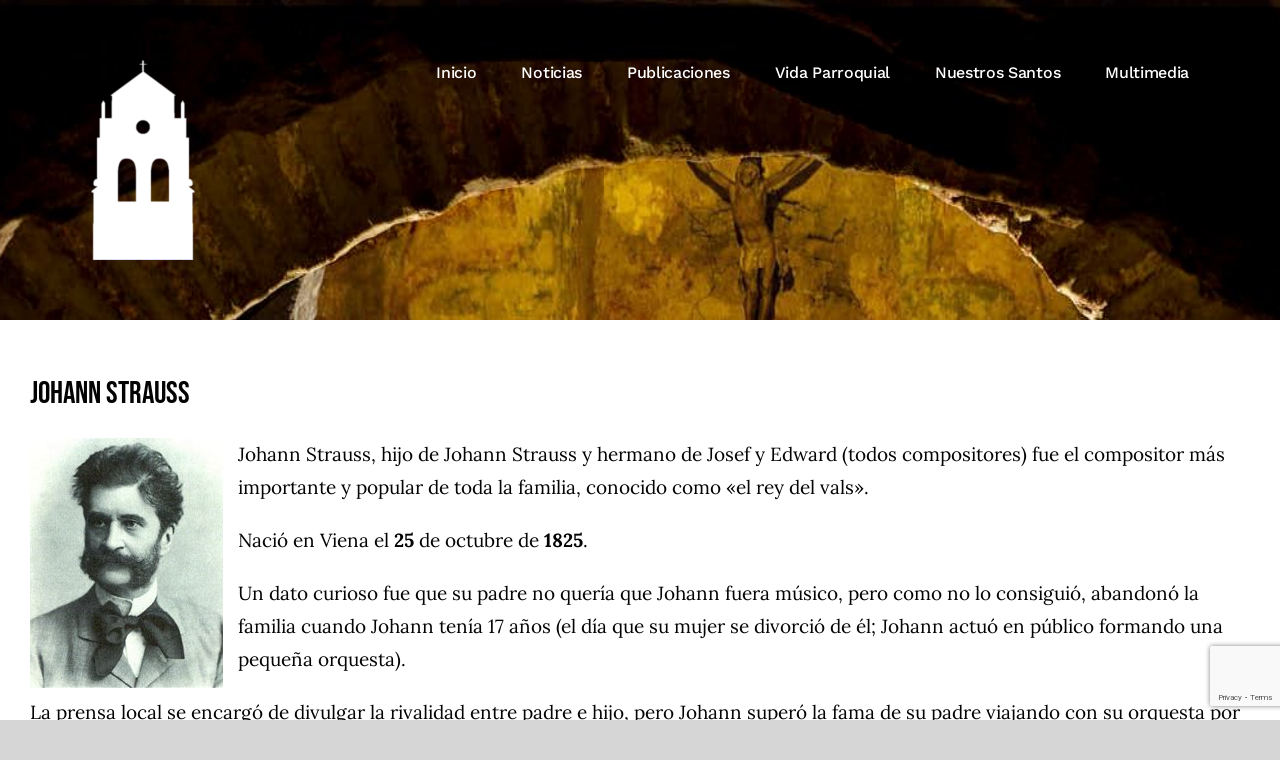

--- FILE ---
content_type: text/html; charset=utf-8
request_url: https://www.google.com/recaptcha/api2/anchor?ar=1&k=6LdugKcZAAAAALH6cNAVzJzBs37DuZQuHwyEoR2K&co=aHR0cHM6Ly9pZ2xlc2lhLmFsbW9kb3ZhcmRlbGNhbXBvLm9yZzo0NDM.&hl=en&v=PoyoqOPhxBO7pBk68S4YbpHZ&size=invisible&anchor-ms=20000&execute-ms=30000&cb=pynavojd4z7x
body_size: 48766
content:
<!DOCTYPE HTML><html dir="ltr" lang="en"><head><meta http-equiv="Content-Type" content="text/html; charset=UTF-8">
<meta http-equiv="X-UA-Compatible" content="IE=edge">
<title>reCAPTCHA</title>
<style type="text/css">
/* cyrillic-ext */
@font-face {
  font-family: 'Roboto';
  font-style: normal;
  font-weight: 400;
  font-stretch: 100%;
  src: url(//fonts.gstatic.com/s/roboto/v48/KFO7CnqEu92Fr1ME7kSn66aGLdTylUAMa3GUBHMdazTgWw.woff2) format('woff2');
  unicode-range: U+0460-052F, U+1C80-1C8A, U+20B4, U+2DE0-2DFF, U+A640-A69F, U+FE2E-FE2F;
}
/* cyrillic */
@font-face {
  font-family: 'Roboto';
  font-style: normal;
  font-weight: 400;
  font-stretch: 100%;
  src: url(//fonts.gstatic.com/s/roboto/v48/KFO7CnqEu92Fr1ME7kSn66aGLdTylUAMa3iUBHMdazTgWw.woff2) format('woff2');
  unicode-range: U+0301, U+0400-045F, U+0490-0491, U+04B0-04B1, U+2116;
}
/* greek-ext */
@font-face {
  font-family: 'Roboto';
  font-style: normal;
  font-weight: 400;
  font-stretch: 100%;
  src: url(//fonts.gstatic.com/s/roboto/v48/KFO7CnqEu92Fr1ME7kSn66aGLdTylUAMa3CUBHMdazTgWw.woff2) format('woff2');
  unicode-range: U+1F00-1FFF;
}
/* greek */
@font-face {
  font-family: 'Roboto';
  font-style: normal;
  font-weight: 400;
  font-stretch: 100%;
  src: url(//fonts.gstatic.com/s/roboto/v48/KFO7CnqEu92Fr1ME7kSn66aGLdTylUAMa3-UBHMdazTgWw.woff2) format('woff2');
  unicode-range: U+0370-0377, U+037A-037F, U+0384-038A, U+038C, U+038E-03A1, U+03A3-03FF;
}
/* math */
@font-face {
  font-family: 'Roboto';
  font-style: normal;
  font-weight: 400;
  font-stretch: 100%;
  src: url(//fonts.gstatic.com/s/roboto/v48/KFO7CnqEu92Fr1ME7kSn66aGLdTylUAMawCUBHMdazTgWw.woff2) format('woff2');
  unicode-range: U+0302-0303, U+0305, U+0307-0308, U+0310, U+0312, U+0315, U+031A, U+0326-0327, U+032C, U+032F-0330, U+0332-0333, U+0338, U+033A, U+0346, U+034D, U+0391-03A1, U+03A3-03A9, U+03B1-03C9, U+03D1, U+03D5-03D6, U+03F0-03F1, U+03F4-03F5, U+2016-2017, U+2034-2038, U+203C, U+2040, U+2043, U+2047, U+2050, U+2057, U+205F, U+2070-2071, U+2074-208E, U+2090-209C, U+20D0-20DC, U+20E1, U+20E5-20EF, U+2100-2112, U+2114-2115, U+2117-2121, U+2123-214F, U+2190, U+2192, U+2194-21AE, U+21B0-21E5, U+21F1-21F2, U+21F4-2211, U+2213-2214, U+2216-22FF, U+2308-230B, U+2310, U+2319, U+231C-2321, U+2336-237A, U+237C, U+2395, U+239B-23B7, U+23D0, U+23DC-23E1, U+2474-2475, U+25AF, U+25B3, U+25B7, U+25BD, U+25C1, U+25CA, U+25CC, U+25FB, U+266D-266F, U+27C0-27FF, U+2900-2AFF, U+2B0E-2B11, U+2B30-2B4C, U+2BFE, U+3030, U+FF5B, U+FF5D, U+1D400-1D7FF, U+1EE00-1EEFF;
}
/* symbols */
@font-face {
  font-family: 'Roboto';
  font-style: normal;
  font-weight: 400;
  font-stretch: 100%;
  src: url(//fonts.gstatic.com/s/roboto/v48/KFO7CnqEu92Fr1ME7kSn66aGLdTylUAMaxKUBHMdazTgWw.woff2) format('woff2');
  unicode-range: U+0001-000C, U+000E-001F, U+007F-009F, U+20DD-20E0, U+20E2-20E4, U+2150-218F, U+2190, U+2192, U+2194-2199, U+21AF, U+21E6-21F0, U+21F3, U+2218-2219, U+2299, U+22C4-22C6, U+2300-243F, U+2440-244A, U+2460-24FF, U+25A0-27BF, U+2800-28FF, U+2921-2922, U+2981, U+29BF, U+29EB, U+2B00-2BFF, U+4DC0-4DFF, U+FFF9-FFFB, U+10140-1018E, U+10190-1019C, U+101A0, U+101D0-101FD, U+102E0-102FB, U+10E60-10E7E, U+1D2C0-1D2D3, U+1D2E0-1D37F, U+1F000-1F0FF, U+1F100-1F1AD, U+1F1E6-1F1FF, U+1F30D-1F30F, U+1F315, U+1F31C, U+1F31E, U+1F320-1F32C, U+1F336, U+1F378, U+1F37D, U+1F382, U+1F393-1F39F, U+1F3A7-1F3A8, U+1F3AC-1F3AF, U+1F3C2, U+1F3C4-1F3C6, U+1F3CA-1F3CE, U+1F3D4-1F3E0, U+1F3ED, U+1F3F1-1F3F3, U+1F3F5-1F3F7, U+1F408, U+1F415, U+1F41F, U+1F426, U+1F43F, U+1F441-1F442, U+1F444, U+1F446-1F449, U+1F44C-1F44E, U+1F453, U+1F46A, U+1F47D, U+1F4A3, U+1F4B0, U+1F4B3, U+1F4B9, U+1F4BB, U+1F4BF, U+1F4C8-1F4CB, U+1F4D6, U+1F4DA, U+1F4DF, U+1F4E3-1F4E6, U+1F4EA-1F4ED, U+1F4F7, U+1F4F9-1F4FB, U+1F4FD-1F4FE, U+1F503, U+1F507-1F50B, U+1F50D, U+1F512-1F513, U+1F53E-1F54A, U+1F54F-1F5FA, U+1F610, U+1F650-1F67F, U+1F687, U+1F68D, U+1F691, U+1F694, U+1F698, U+1F6AD, U+1F6B2, U+1F6B9-1F6BA, U+1F6BC, U+1F6C6-1F6CF, U+1F6D3-1F6D7, U+1F6E0-1F6EA, U+1F6F0-1F6F3, U+1F6F7-1F6FC, U+1F700-1F7FF, U+1F800-1F80B, U+1F810-1F847, U+1F850-1F859, U+1F860-1F887, U+1F890-1F8AD, U+1F8B0-1F8BB, U+1F8C0-1F8C1, U+1F900-1F90B, U+1F93B, U+1F946, U+1F984, U+1F996, U+1F9E9, U+1FA00-1FA6F, U+1FA70-1FA7C, U+1FA80-1FA89, U+1FA8F-1FAC6, U+1FACE-1FADC, U+1FADF-1FAE9, U+1FAF0-1FAF8, U+1FB00-1FBFF;
}
/* vietnamese */
@font-face {
  font-family: 'Roboto';
  font-style: normal;
  font-weight: 400;
  font-stretch: 100%;
  src: url(//fonts.gstatic.com/s/roboto/v48/KFO7CnqEu92Fr1ME7kSn66aGLdTylUAMa3OUBHMdazTgWw.woff2) format('woff2');
  unicode-range: U+0102-0103, U+0110-0111, U+0128-0129, U+0168-0169, U+01A0-01A1, U+01AF-01B0, U+0300-0301, U+0303-0304, U+0308-0309, U+0323, U+0329, U+1EA0-1EF9, U+20AB;
}
/* latin-ext */
@font-face {
  font-family: 'Roboto';
  font-style: normal;
  font-weight: 400;
  font-stretch: 100%;
  src: url(//fonts.gstatic.com/s/roboto/v48/KFO7CnqEu92Fr1ME7kSn66aGLdTylUAMa3KUBHMdazTgWw.woff2) format('woff2');
  unicode-range: U+0100-02BA, U+02BD-02C5, U+02C7-02CC, U+02CE-02D7, U+02DD-02FF, U+0304, U+0308, U+0329, U+1D00-1DBF, U+1E00-1E9F, U+1EF2-1EFF, U+2020, U+20A0-20AB, U+20AD-20C0, U+2113, U+2C60-2C7F, U+A720-A7FF;
}
/* latin */
@font-face {
  font-family: 'Roboto';
  font-style: normal;
  font-weight: 400;
  font-stretch: 100%;
  src: url(//fonts.gstatic.com/s/roboto/v48/KFO7CnqEu92Fr1ME7kSn66aGLdTylUAMa3yUBHMdazQ.woff2) format('woff2');
  unicode-range: U+0000-00FF, U+0131, U+0152-0153, U+02BB-02BC, U+02C6, U+02DA, U+02DC, U+0304, U+0308, U+0329, U+2000-206F, U+20AC, U+2122, U+2191, U+2193, U+2212, U+2215, U+FEFF, U+FFFD;
}
/* cyrillic-ext */
@font-face {
  font-family: 'Roboto';
  font-style: normal;
  font-weight: 500;
  font-stretch: 100%;
  src: url(//fonts.gstatic.com/s/roboto/v48/KFO7CnqEu92Fr1ME7kSn66aGLdTylUAMa3GUBHMdazTgWw.woff2) format('woff2');
  unicode-range: U+0460-052F, U+1C80-1C8A, U+20B4, U+2DE0-2DFF, U+A640-A69F, U+FE2E-FE2F;
}
/* cyrillic */
@font-face {
  font-family: 'Roboto';
  font-style: normal;
  font-weight: 500;
  font-stretch: 100%;
  src: url(//fonts.gstatic.com/s/roboto/v48/KFO7CnqEu92Fr1ME7kSn66aGLdTylUAMa3iUBHMdazTgWw.woff2) format('woff2');
  unicode-range: U+0301, U+0400-045F, U+0490-0491, U+04B0-04B1, U+2116;
}
/* greek-ext */
@font-face {
  font-family: 'Roboto';
  font-style: normal;
  font-weight: 500;
  font-stretch: 100%;
  src: url(//fonts.gstatic.com/s/roboto/v48/KFO7CnqEu92Fr1ME7kSn66aGLdTylUAMa3CUBHMdazTgWw.woff2) format('woff2');
  unicode-range: U+1F00-1FFF;
}
/* greek */
@font-face {
  font-family: 'Roboto';
  font-style: normal;
  font-weight: 500;
  font-stretch: 100%;
  src: url(//fonts.gstatic.com/s/roboto/v48/KFO7CnqEu92Fr1ME7kSn66aGLdTylUAMa3-UBHMdazTgWw.woff2) format('woff2');
  unicode-range: U+0370-0377, U+037A-037F, U+0384-038A, U+038C, U+038E-03A1, U+03A3-03FF;
}
/* math */
@font-face {
  font-family: 'Roboto';
  font-style: normal;
  font-weight: 500;
  font-stretch: 100%;
  src: url(//fonts.gstatic.com/s/roboto/v48/KFO7CnqEu92Fr1ME7kSn66aGLdTylUAMawCUBHMdazTgWw.woff2) format('woff2');
  unicode-range: U+0302-0303, U+0305, U+0307-0308, U+0310, U+0312, U+0315, U+031A, U+0326-0327, U+032C, U+032F-0330, U+0332-0333, U+0338, U+033A, U+0346, U+034D, U+0391-03A1, U+03A3-03A9, U+03B1-03C9, U+03D1, U+03D5-03D6, U+03F0-03F1, U+03F4-03F5, U+2016-2017, U+2034-2038, U+203C, U+2040, U+2043, U+2047, U+2050, U+2057, U+205F, U+2070-2071, U+2074-208E, U+2090-209C, U+20D0-20DC, U+20E1, U+20E5-20EF, U+2100-2112, U+2114-2115, U+2117-2121, U+2123-214F, U+2190, U+2192, U+2194-21AE, U+21B0-21E5, U+21F1-21F2, U+21F4-2211, U+2213-2214, U+2216-22FF, U+2308-230B, U+2310, U+2319, U+231C-2321, U+2336-237A, U+237C, U+2395, U+239B-23B7, U+23D0, U+23DC-23E1, U+2474-2475, U+25AF, U+25B3, U+25B7, U+25BD, U+25C1, U+25CA, U+25CC, U+25FB, U+266D-266F, U+27C0-27FF, U+2900-2AFF, U+2B0E-2B11, U+2B30-2B4C, U+2BFE, U+3030, U+FF5B, U+FF5D, U+1D400-1D7FF, U+1EE00-1EEFF;
}
/* symbols */
@font-face {
  font-family: 'Roboto';
  font-style: normal;
  font-weight: 500;
  font-stretch: 100%;
  src: url(//fonts.gstatic.com/s/roboto/v48/KFO7CnqEu92Fr1ME7kSn66aGLdTylUAMaxKUBHMdazTgWw.woff2) format('woff2');
  unicode-range: U+0001-000C, U+000E-001F, U+007F-009F, U+20DD-20E0, U+20E2-20E4, U+2150-218F, U+2190, U+2192, U+2194-2199, U+21AF, U+21E6-21F0, U+21F3, U+2218-2219, U+2299, U+22C4-22C6, U+2300-243F, U+2440-244A, U+2460-24FF, U+25A0-27BF, U+2800-28FF, U+2921-2922, U+2981, U+29BF, U+29EB, U+2B00-2BFF, U+4DC0-4DFF, U+FFF9-FFFB, U+10140-1018E, U+10190-1019C, U+101A0, U+101D0-101FD, U+102E0-102FB, U+10E60-10E7E, U+1D2C0-1D2D3, U+1D2E0-1D37F, U+1F000-1F0FF, U+1F100-1F1AD, U+1F1E6-1F1FF, U+1F30D-1F30F, U+1F315, U+1F31C, U+1F31E, U+1F320-1F32C, U+1F336, U+1F378, U+1F37D, U+1F382, U+1F393-1F39F, U+1F3A7-1F3A8, U+1F3AC-1F3AF, U+1F3C2, U+1F3C4-1F3C6, U+1F3CA-1F3CE, U+1F3D4-1F3E0, U+1F3ED, U+1F3F1-1F3F3, U+1F3F5-1F3F7, U+1F408, U+1F415, U+1F41F, U+1F426, U+1F43F, U+1F441-1F442, U+1F444, U+1F446-1F449, U+1F44C-1F44E, U+1F453, U+1F46A, U+1F47D, U+1F4A3, U+1F4B0, U+1F4B3, U+1F4B9, U+1F4BB, U+1F4BF, U+1F4C8-1F4CB, U+1F4D6, U+1F4DA, U+1F4DF, U+1F4E3-1F4E6, U+1F4EA-1F4ED, U+1F4F7, U+1F4F9-1F4FB, U+1F4FD-1F4FE, U+1F503, U+1F507-1F50B, U+1F50D, U+1F512-1F513, U+1F53E-1F54A, U+1F54F-1F5FA, U+1F610, U+1F650-1F67F, U+1F687, U+1F68D, U+1F691, U+1F694, U+1F698, U+1F6AD, U+1F6B2, U+1F6B9-1F6BA, U+1F6BC, U+1F6C6-1F6CF, U+1F6D3-1F6D7, U+1F6E0-1F6EA, U+1F6F0-1F6F3, U+1F6F7-1F6FC, U+1F700-1F7FF, U+1F800-1F80B, U+1F810-1F847, U+1F850-1F859, U+1F860-1F887, U+1F890-1F8AD, U+1F8B0-1F8BB, U+1F8C0-1F8C1, U+1F900-1F90B, U+1F93B, U+1F946, U+1F984, U+1F996, U+1F9E9, U+1FA00-1FA6F, U+1FA70-1FA7C, U+1FA80-1FA89, U+1FA8F-1FAC6, U+1FACE-1FADC, U+1FADF-1FAE9, U+1FAF0-1FAF8, U+1FB00-1FBFF;
}
/* vietnamese */
@font-face {
  font-family: 'Roboto';
  font-style: normal;
  font-weight: 500;
  font-stretch: 100%;
  src: url(//fonts.gstatic.com/s/roboto/v48/KFO7CnqEu92Fr1ME7kSn66aGLdTylUAMa3OUBHMdazTgWw.woff2) format('woff2');
  unicode-range: U+0102-0103, U+0110-0111, U+0128-0129, U+0168-0169, U+01A0-01A1, U+01AF-01B0, U+0300-0301, U+0303-0304, U+0308-0309, U+0323, U+0329, U+1EA0-1EF9, U+20AB;
}
/* latin-ext */
@font-face {
  font-family: 'Roboto';
  font-style: normal;
  font-weight: 500;
  font-stretch: 100%;
  src: url(//fonts.gstatic.com/s/roboto/v48/KFO7CnqEu92Fr1ME7kSn66aGLdTylUAMa3KUBHMdazTgWw.woff2) format('woff2');
  unicode-range: U+0100-02BA, U+02BD-02C5, U+02C7-02CC, U+02CE-02D7, U+02DD-02FF, U+0304, U+0308, U+0329, U+1D00-1DBF, U+1E00-1E9F, U+1EF2-1EFF, U+2020, U+20A0-20AB, U+20AD-20C0, U+2113, U+2C60-2C7F, U+A720-A7FF;
}
/* latin */
@font-face {
  font-family: 'Roboto';
  font-style: normal;
  font-weight: 500;
  font-stretch: 100%;
  src: url(//fonts.gstatic.com/s/roboto/v48/KFO7CnqEu92Fr1ME7kSn66aGLdTylUAMa3yUBHMdazQ.woff2) format('woff2');
  unicode-range: U+0000-00FF, U+0131, U+0152-0153, U+02BB-02BC, U+02C6, U+02DA, U+02DC, U+0304, U+0308, U+0329, U+2000-206F, U+20AC, U+2122, U+2191, U+2193, U+2212, U+2215, U+FEFF, U+FFFD;
}
/* cyrillic-ext */
@font-face {
  font-family: 'Roboto';
  font-style: normal;
  font-weight: 900;
  font-stretch: 100%;
  src: url(//fonts.gstatic.com/s/roboto/v48/KFO7CnqEu92Fr1ME7kSn66aGLdTylUAMa3GUBHMdazTgWw.woff2) format('woff2');
  unicode-range: U+0460-052F, U+1C80-1C8A, U+20B4, U+2DE0-2DFF, U+A640-A69F, U+FE2E-FE2F;
}
/* cyrillic */
@font-face {
  font-family: 'Roboto';
  font-style: normal;
  font-weight: 900;
  font-stretch: 100%;
  src: url(//fonts.gstatic.com/s/roboto/v48/KFO7CnqEu92Fr1ME7kSn66aGLdTylUAMa3iUBHMdazTgWw.woff2) format('woff2');
  unicode-range: U+0301, U+0400-045F, U+0490-0491, U+04B0-04B1, U+2116;
}
/* greek-ext */
@font-face {
  font-family: 'Roboto';
  font-style: normal;
  font-weight: 900;
  font-stretch: 100%;
  src: url(//fonts.gstatic.com/s/roboto/v48/KFO7CnqEu92Fr1ME7kSn66aGLdTylUAMa3CUBHMdazTgWw.woff2) format('woff2');
  unicode-range: U+1F00-1FFF;
}
/* greek */
@font-face {
  font-family: 'Roboto';
  font-style: normal;
  font-weight: 900;
  font-stretch: 100%;
  src: url(//fonts.gstatic.com/s/roboto/v48/KFO7CnqEu92Fr1ME7kSn66aGLdTylUAMa3-UBHMdazTgWw.woff2) format('woff2');
  unicode-range: U+0370-0377, U+037A-037F, U+0384-038A, U+038C, U+038E-03A1, U+03A3-03FF;
}
/* math */
@font-face {
  font-family: 'Roboto';
  font-style: normal;
  font-weight: 900;
  font-stretch: 100%;
  src: url(//fonts.gstatic.com/s/roboto/v48/KFO7CnqEu92Fr1ME7kSn66aGLdTylUAMawCUBHMdazTgWw.woff2) format('woff2');
  unicode-range: U+0302-0303, U+0305, U+0307-0308, U+0310, U+0312, U+0315, U+031A, U+0326-0327, U+032C, U+032F-0330, U+0332-0333, U+0338, U+033A, U+0346, U+034D, U+0391-03A1, U+03A3-03A9, U+03B1-03C9, U+03D1, U+03D5-03D6, U+03F0-03F1, U+03F4-03F5, U+2016-2017, U+2034-2038, U+203C, U+2040, U+2043, U+2047, U+2050, U+2057, U+205F, U+2070-2071, U+2074-208E, U+2090-209C, U+20D0-20DC, U+20E1, U+20E5-20EF, U+2100-2112, U+2114-2115, U+2117-2121, U+2123-214F, U+2190, U+2192, U+2194-21AE, U+21B0-21E5, U+21F1-21F2, U+21F4-2211, U+2213-2214, U+2216-22FF, U+2308-230B, U+2310, U+2319, U+231C-2321, U+2336-237A, U+237C, U+2395, U+239B-23B7, U+23D0, U+23DC-23E1, U+2474-2475, U+25AF, U+25B3, U+25B7, U+25BD, U+25C1, U+25CA, U+25CC, U+25FB, U+266D-266F, U+27C0-27FF, U+2900-2AFF, U+2B0E-2B11, U+2B30-2B4C, U+2BFE, U+3030, U+FF5B, U+FF5D, U+1D400-1D7FF, U+1EE00-1EEFF;
}
/* symbols */
@font-face {
  font-family: 'Roboto';
  font-style: normal;
  font-weight: 900;
  font-stretch: 100%;
  src: url(//fonts.gstatic.com/s/roboto/v48/KFO7CnqEu92Fr1ME7kSn66aGLdTylUAMaxKUBHMdazTgWw.woff2) format('woff2');
  unicode-range: U+0001-000C, U+000E-001F, U+007F-009F, U+20DD-20E0, U+20E2-20E4, U+2150-218F, U+2190, U+2192, U+2194-2199, U+21AF, U+21E6-21F0, U+21F3, U+2218-2219, U+2299, U+22C4-22C6, U+2300-243F, U+2440-244A, U+2460-24FF, U+25A0-27BF, U+2800-28FF, U+2921-2922, U+2981, U+29BF, U+29EB, U+2B00-2BFF, U+4DC0-4DFF, U+FFF9-FFFB, U+10140-1018E, U+10190-1019C, U+101A0, U+101D0-101FD, U+102E0-102FB, U+10E60-10E7E, U+1D2C0-1D2D3, U+1D2E0-1D37F, U+1F000-1F0FF, U+1F100-1F1AD, U+1F1E6-1F1FF, U+1F30D-1F30F, U+1F315, U+1F31C, U+1F31E, U+1F320-1F32C, U+1F336, U+1F378, U+1F37D, U+1F382, U+1F393-1F39F, U+1F3A7-1F3A8, U+1F3AC-1F3AF, U+1F3C2, U+1F3C4-1F3C6, U+1F3CA-1F3CE, U+1F3D4-1F3E0, U+1F3ED, U+1F3F1-1F3F3, U+1F3F5-1F3F7, U+1F408, U+1F415, U+1F41F, U+1F426, U+1F43F, U+1F441-1F442, U+1F444, U+1F446-1F449, U+1F44C-1F44E, U+1F453, U+1F46A, U+1F47D, U+1F4A3, U+1F4B0, U+1F4B3, U+1F4B9, U+1F4BB, U+1F4BF, U+1F4C8-1F4CB, U+1F4D6, U+1F4DA, U+1F4DF, U+1F4E3-1F4E6, U+1F4EA-1F4ED, U+1F4F7, U+1F4F9-1F4FB, U+1F4FD-1F4FE, U+1F503, U+1F507-1F50B, U+1F50D, U+1F512-1F513, U+1F53E-1F54A, U+1F54F-1F5FA, U+1F610, U+1F650-1F67F, U+1F687, U+1F68D, U+1F691, U+1F694, U+1F698, U+1F6AD, U+1F6B2, U+1F6B9-1F6BA, U+1F6BC, U+1F6C6-1F6CF, U+1F6D3-1F6D7, U+1F6E0-1F6EA, U+1F6F0-1F6F3, U+1F6F7-1F6FC, U+1F700-1F7FF, U+1F800-1F80B, U+1F810-1F847, U+1F850-1F859, U+1F860-1F887, U+1F890-1F8AD, U+1F8B0-1F8BB, U+1F8C0-1F8C1, U+1F900-1F90B, U+1F93B, U+1F946, U+1F984, U+1F996, U+1F9E9, U+1FA00-1FA6F, U+1FA70-1FA7C, U+1FA80-1FA89, U+1FA8F-1FAC6, U+1FACE-1FADC, U+1FADF-1FAE9, U+1FAF0-1FAF8, U+1FB00-1FBFF;
}
/* vietnamese */
@font-face {
  font-family: 'Roboto';
  font-style: normal;
  font-weight: 900;
  font-stretch: 100%;
  src: url(//fonts.gstatic.com/s/roboto/v48/KFO7CnqEu92Fr1ME7kSn66aGLdTylUAMa3OUBHMdazTgWw.woff2) format('woff2');
  unicode-range: U+0102-0103, U+0110-0111, U+0128-0129, U+0168-0169, U+01A0-01A1, U+01AF-01B0, U+0300-0301, U+0303-0304, U+0308-0309, U+0323, U+0329, U+1EA0-1EF9, U+20AB;
}
/* latin-ext */
@font-face {
  font-family: 'Roboto';
  font-style: normal;
  font-weight: 900;
  font-stretch: 100%;
  src: url(//fonts.gstatic.com/s/roboto/v48/KFO7CnqEu92Fr1ME7kSn66aGLdTylUAMa3KUBHMdazTgWw.woff2) format('woff2');
  unicode-range: U+0100-02BA, U+02BD-02C5, U+02C7-02CC, U+02CE-02D7, U+02DD-02FF, U+0304, U+0308, U+0329, U+1D00-1DBF, U+1E00-1E9F, U+1EF2-1EFF, U+2020, U+20A0-20AB, U+20AD-20C0, U+2113, U+2C60-2C7F, U+A720-A7FF;
}
/* latin */
@font-face {
  font-family: 'Roboto';
  font-style: normal;
  font-weight: 900;
  font-stretch: 100%;
  src: url(//fonts.gstatic.com/s/roboto/v48/KFO7CnqEu92Fr1ME7kSn66aGLdTylUAMa3yUBHMdazQ.woff2) format('woff2');
  unicode-range: U+0000-00FF, U+0131, U+0152-0153, U+02BB-02BC, U+02C6, U+02DA, U+02DC, U+0304, U+0308, U+0329, U+2000-206F, U+20AC, U+2122, U+2191, U+2193, U+2212, U+2215, U+FEFF, U+FFFD;
}

</style>
<link rel="stylesheet" type="text/css" href="https://www.gstatic.com/recaptcha/releases/PoyoqOPhxBO7pBk68S4YbpHZ/styles__ltr.css">
<script nonce="e0407eizeu4Ugfs-pHXElQ" type="text/javascript">window['__recaptcha_api'] = 'https://www.google.com/recaptcha/api2/';</script>
<script type="text/javascript" src="https://www.gstatic.com/recaptcha/releases/PoyoqOPhxBO7pBk68S4YbpHZ/recaptcha__en.js" nonce="e0407eizeu4Ugfs-pHXElQ">
      
    </script></head>
<body><div id="rc-anchor-alert" class="rc-anchor-alert"></div>
<input type="hidden" id="recaptcha-token" value="[base64]">
<script type="text/javascript" nonce="e0407eizeu4Ugfs-pHXElQ">
      recaptcha.anchor.Main.init("[\x22ainput\x22,[\x22bgdata\x22,\x22\x22,\[base64]/[base64]/[base64]/ZyhXLGgpOnEoW04sMjEsbF0sVywwKSxoKSxmYWxzZSxmYWxzZSl9Y2F0Y2goayl7RygzNTgsVyk/[base64]/[base64]/[base64]/[base64]/[base64]/[base64]/[base64]/bmV3IEJbT10oRFswXSk6dz09Mj9uZXcgQltPXShEWzBdLERbMV0pOnc9PTM/bmV3IEJbT10oRFswXSxEWzFdLERbMl0pOnc9PTQ/[base64]/[base64]/[base64]/[base64]/[base64]\\u003d\x22,\[base64]\\u003d\x22,\x22NcKUUcK4JcKfwopJwo3CgjgFwqVPw47DlCtuwrzCvlsNwrrDokZAFsOfwr56w6HDnmjCjF8fworCmcO/[base64]/wr/CqXR9DMOaBsKdfEPCvVwcHFvDtE3Dr8OMwqEDZMKLSsK9w49ZI8KcL8Ofw4vCrXfCtMOJw7QlRMORVTk7NMO1w6nCs8OLw4rCk39Ww7prwq/[base64]/[base64]/YFcsUcK2wonDisOyw5kuKCU9wpRoXE3CtT7DusOYw53CrcKzW8KaZhPDlEUXwoorw4lOwpvCgwDDqMOhbz/DnVzDrsKdwrHDuhbDqG/CtsO4wplUKADCkUcswrhJw4tkw5V8AMONASFuw6HCjMKxw5nCrSzChxbCoGnCunDCpRROc8OWDWJ2OcKMwqrDjzM1w57CjhbDpcKqAsKlIVfDl8Kow6zCnA/[base64]/RMKlwqLCm8K2wq7CuMOVQlHDm8OOWVvDjRN/[base64]/[base64]/CsS3CmHrCssKxWS3DmMKZBMKFw4J5dcOqKk7Dq8KKKnwxAcKDZjVqw4p5aMKVfi7CiMOVwqvCn0F0dcKQUT8LwqAzw5/[base64]/DsUkAwqXDo8Otw43Dintqw5HCi8KNZMKYWgR9QT3DmVUnT8KEwqHDt2YiFm1aYy/[base64]/wpzDuMOSeVvCvT8pCMKRwqbDr0kRwrhMa2/Dt3lqw7jCosKDawjCvcKgacOBw7rDqBcUKMO7wr/CvCFpEsOQw6wuwpVIwqvDv1rDpyEPOcODw6sMw4UUw4hrTMODXQrDmMKdwp4/ZsKpXMKgAmnDlcOHCzEkw4g/w7TCpMK+QizCtcOnWMOsesKJPsOxWMKRMMOCwrfCsS0Ewp0nWMKra8Kjwr4Cw7ZaYsOtQsO6QMOyasKiw5o4LUfCnXfDmsOHwq/Di8OrQ8KtwqbDjsKFw5QkC8KnH8K8w7UGw6cqw4dHwql4wq3DicO3w5HDsXR8RMK5BMKgw4Rpwq3CmMKww545fDhBw47DjWpQOyTCrGQoEMKrwqEZwrzCnBhXwq3Dum/DvcOIwprDh8Orw6XCpsOxwqhKQsKNDQrChMOvI8KTVcKBwowHw6nDuF4HwqnDklMuwpzDkmtGbQXCiEnCssKHwoPDhcOxw4EELjENw57Co8K6RsKww5lBwpvCv8Otw6PDq8KmNsO8wr/[base64]/aXHDhArDjkAhb2XDtBrDjcK9w4LCh8OWw4EOWsK5QMOfw53Cji7CkU7DmRjDojnCuUrCtcKuwqBBwrY2wrd2aHfDkcOKw5nDicO5w63Cvl/CnsKuwqIcZnU4w4B6w7UNaFnCrsOhw7Y2w5pIGT7DkMKNbMKTaHAnwo8RGVfChsKfwq/CvMODSFvClR7CqsOYeMKGK8KNwpzDncKYWGEVw6PCocKVD8K/BzXDpGHCuMOQw6EvKm3DmR7CnMOZw67DpGAtRMOmw5ohw4cpwpwMZUQXLAxFw4bDtBgoFsKFwrdLwrxowqzDpsKyw5nCsS46wpgQwrwbQ1dTwoVFwp0+wozDrRYNw53Ch8Omw7dcLcOMG8OGw5USw5/Crh3DsMKSw57Dv8KgwqgpQcOnw6ohUsODw6zDvMOWwpkHTsKmwq5twoHCsTDCqMK5wp9QB8KEdWMgwr/CrsKnDsKXZkBTUMOFw75mLsKSVMKIwrAKD3g8M8O8OsK5wphlC8OnTcK0w4MJw7nCgxLDpsOrwo/ClFzDmsKyCUfDucOhGsKmAMKkw5LDgVwvGcKdwobDisKiHsOtwr0Aw57Clgw7w50+aMO4wqDDg8OyBsOzTmDDm0MWciBGSTrCozDCk8KuM34xw6TDjSVVwpTDl8Kkw43CvMO9OkbCiDrDjT3CrHdSJ8KEGz4Jwr/DjsO7DMODRz0AUsKQw4Qaw5/[base64]/[base64]/[base64]/CgBTDpl8jwrlLwrtSw5DCqyTDshfCr8Olb1jCp1nDmsK8KcKsOCVkSHnDgVhtwqnChMOhwrnCssKkwp7CthzCgkLDki3CkTnDgsKGAMKcwpoKwq9ccHtpwpfCoFltw54xGmBqw6NvJcK3TxHCuU0UwoE5ZcK/CcOywrsHw5HDhMO2e8OHDsOfGiQ7w7DDl8KwXXBuZsK2w7MYwqTDnS7DhzvDlcKFwpUMWCoNQVYJwoZFw5AqwrFCw51cKWoPPGrCgSkWwqxYwqFbw5DClcOlw6rDn3rCpcKYSw/CnT7ChsKgwoQiw5QwazrDm8KZQSImSV5BUSbDgUo3w5rCkMO1ZMOSfcKVHD4Vw4B4woTDgcOsw6pQMsKWwrxkV8O7w48Uw7EGDTEZw7TDk8OJwq/[base64]/CrRc0AX9eIRwpHy4Lw6XDjS9CaMOJwpXDqcOjw6XDl8O7QsOPwqrDqcOJw77DvQtgccOKagbDlMOhw6cOw6bDisOQFcKuXDDDuyHCmUJtw47ClcK/w79UOUEEOMOfHEzCqMOYw6LDuidxU8O2ZhrDsEtWw6/CosKSNQDDiXABw6TCszrCgAx5DlPDjD0uHR0vHcKLw7fDtDXDjcK2dD0cwq5ZwrLDolIDHsKfIQ3DuzZFw4jCsFApWsOGw4DDgDtMcBXCqsKfWBcWXALCsk4Iwr1Zw7wCeUdkw6YhOMOaTcO8Mi4hU1MOw4PCocKySW3CuwNfYnfCpT1bHMO/A8OAwpNzW381w4Y5wpnDnmHCtMK8w7NKZj/CmsKba37CmFx4w5VqTwdLDilXwojCnsKHw6LChMKNw6/DsFrCmQBBGsOgwr94b8KJF2/CpDhowpPDssOMwp7DjMKewq/DlyjCixDCqsOJwpU1wpHDgsO1XHwQb8Kawp/Ds0PDlHzCtk7CscKSAUIbKVABX2gaw70Jw7VjwqrCgcO1wqN5w5vDimjDj2TCtxgtC8KSOBpQQcKgCMKqw4nDlsKFbFV2wqPDu8KzwrBgw6fDp8KGZ2jDmMKnZhvChkkCwqkBXMK3Jk5ew4t9wqRbwpvCrgHChRotwr/DocOiwo1OVMOew47DqMKUwoHCpATCgyMKVU7ClcK7OyENw6Zrwp1lwq7CuiNyZcK1F3lCOlHCgcKjwojDnlNywroqNGYiDxZkw4dwLSskw5B3w6kIVx1Gw7HDssO8w67DgsK7wrJsC8O+wqbDh8OEFh/CqXzCqMOrRsOSYsOxwrXDuMKcfVxFSgzDiE1kNMOzbsKGQkgcf1U6wp90woDCqcKyZDYrF8KQwqTDn8OfcsO0woTCnsKlMWzDs2pLw6IhB2FMw4dBw7/Dr8K4AMK5UBQUa8KFw48RZUNOdmPDlsOOw5AQw4vDlgnDgA4odVJWwr1twqbDgsOhwqsYwqvCrUnChcOodcOYw7XDi8OQQTTDuQfDiMO7wq4NTikEw6QOwph1w7nCv2bDrCMLGcOCewJywrLCpx/[base64]/CtQfDtsOmw555LA9+wpoLD0IVw6RzesKlOVTDgcK2YW/CnsKISsKcMADDpBrCpcOgw77CrMKUD3xUw4BCwpNOI0JFMMOBFMKRwqbClcOjbUDDrMKQwoIDwr1qw4NbwpzDqsKYQsKMwp/[base64]/Ck1HChmVSwpIsTMKjwoLCpMKxFgwFfMOAw6bDsUMdesKpw7jCiXjDrMOCw7puYV9Jwp/DgyzChMONw74EwonDusKmw4jDiUdDZ1DCt8K5E8KpwprChsKKwqM5w7DCqsOqMGvDvcK+eB/CksONdC/CtxjCgsOCXA/CsTvCncKjw4N6DMO6S8KBI8KOLBnDmsO6Q8OjPMOFSsKmwpvDp8KIdDNJw6HCv8OFF0jChsOaMcO+P8Kxwpxiwp99W8KSw5LDjcOAe8OyAQPChVjCtMOPwrgOwqd+w5dqw6XCsnHCrG3DmAjCgAjDrsOrCcOvwp/CosOEwpnDusOmwq3DlVQ8dsOtV1nCrQgzw4DDr1Ntwqs/JXzCqT3CpFjCn8OwasOEJMOkUMODZRx4LFgdwo9QF8Kww47CokcOw5s0w4LDgsKiUsKVw4MKw7rDnBTCvQEcDCXDuUrCsgMPw5xMw5N9U0vCjsO6w5bCpMKyw6cxw6rDpsO2w5cbwqxGFMOWEcOQL8O8UsOIw6vCg8Oyw7XDksOOElAWcw46wq/CtsKZLnvCkUJLKMO0f8OXwqzCqcOKMsO5RcK7wqrDmcOAwqfDv8OoOWB/wrtOwro/HcOPVMO+UsKVwpt8LsOrXkrCglLDgsKIw6wLXXLCjxLDjcKCQMOqW8KjEMOMwqFzOsK3cxpjSyXDgD/[base64]/[base64]/DlMKgwrrChygZw4XCk8KwHW/CtHtNZcKkPAPDumYbAnJzJcO5B28hR1bDlXLCtmvDp8Ktw63DscOZZ8OABH7Dr8K0fUNWGcKqw7VJRRPDjWAfKcKsw6TDlcK/bcKNw53CjnDCpsK3w74OwprCujPDr8OxwpdJwq0hwpDDtsKTNsKmw7FXwoLDumvDqDpGw4TDjgLCuTHDu8OeEcOHc8O9H2ZJwqBUwqQqwr/DmjRrQSAcwrBuCsK3GWgHwofCkTwMABXCisOgccObwrRFw5DCrcK2acOBw6TDsMKXJiHDosKVRsOIw7jDqCNuw4Npw5jDhMKyO3Ezwq7CumYvw77Dg2bCr0kLaEbCi8Kiw7HCrzd9w4rDusKkK0tnw4LDsiAJwq3CuXMkw5TCgsKDY8KGwpd8w4srZsOTHA/[base64]/CvizCk8OCCsOZJhXDiMOhcsKbGsKmw4fDiSsSAyTDmXIrwohTwqzDgcKpRsKWOcKdbMOQw5/[base64]/QsKdw43Cv20zLhQXw7XDhMOYd1LDnMK7woBXUMOZw5scwojCtVfCgMOsextWOy57csKXQnEtw5nCi2PDilfCjHTChMKew4DDilxPVQg1w7nDjFNfwp14w40sAMO5WSjDmcKfHcOmwq5XdcO/w4zDncKNVhjDicKfwpV2wqbCk8OVThkILsKwwpHDrMKuwrUjGnpfD2d1wq/[base64]/DikQHw5lrwp3CnjVrw4rChCTDizNtw6TDrQwFGsOow5bClQTDnAFDwrt+w5HCtMKPw4FIEn56IsK5GMO5I8OTwrt4w6DCkMK1w4REDQY+IMKRBSoSOX8Rwq/DlDXCvDpFdRZmw4zCgyNhw5bCuUxqw7XDthzDscK8AcK/[base64]/[base64]/[base64]/BsOrw7pwwrhqR8KFP8OCw54BAcK/dMOWwrlbw6opf354cxQEUcK3w5DDjHHCjyFjA2/DkcK5wrjDsMOzwpjDn8KEAQkHw7FmHsOFBl/DpMK6w49Kw4vChMOnFsO8wojCq3o9wqTCqMOww6xGFxV3wqTDvMK9ZypIbk7DtsOnwr7DjDJ/H8K9wpPDnMO6w7LChcK4KRvDm2bCrcOuMMOZwrt6VxZ5XyHDmmxHwp3DrWRGXsOlwr/[base64]/DjBMkw5E4wqFAaMKOYCvCpsO0CsO9wqzDncOLwoAQHmHCgn3DoTYNwr41w7LChcKOTm/DmcK4EmXDnsOTRMKFVQXCvAFBwopRw63CqQAVTMKIIxkswoA+asKMw47DukLCjUnDtSHCh8OEwpTDjsKeBcOqcE8hw7NNYmlUTMOiZg/CocKeV8KVw6U3IgrDrRceR2LDv8KNw40hVcOOUC5Xw5whwpgRwp1zw73Cjn3DocKuOjY5aMOfWsOSUsKyXmVmworDpEYOw7E/cDvCiMOrwpUSWG1Tw50jwp/CrsOxIcOOIDYzW1fCh8KVbcOZWsObNFVbAlLDjcKQS8Ojw7DCgTTDmWFkUUzDnARIbV44w6LDuRnDqULDq1/[base64]/w5TCtcKbWhRHfcKMwq03dQXDqG/DuzzDnhZ7ASHCmhw3bsKcJ8KbTUjCqMKAwo/ChUHCpcOsw7psdzpKwq91w7/Cu3VJw4nDsmMmfxHDl8KDEBpHw7hqw6Qww6fDnFFfwoTDlsO6LRAXQAVEw4ARw4rDjg8oacO4eQgSw47Cv8OgZsOTYV/ChsOoOcKXwr/[base64]/Do0/[base64]/w4dTwqzDuiXDusOTI8KLdXVrwqxnw6cnTH0ywq1kw7TCsgQvwpd6YcOPwrvDr8O6wpBMa8OaEhZxwqd2QsKUw5bClDLDnFt+Az1Lw6d4wpvCo8O4w7/DtcOCwqfDl8KvcMO4wqXDoVwGYcK3dsK6wp9cw4DDosKMXmHDscOJHFLCtMO5dMONDDx1w6XClg7DhnzDscKAwqjDu8KVcWZ/DsOgw4I1SQhUwoPDqTY7YMOJwpzCmMKyRk3CsB0+XAXCgV3Dj8KZwp7CoSDCgcKAw7bDr2nCpRTDl2xpbMORElkeHm7DjSIFWX1fwoXCl8O2U0RUZWTCqsOawoV0XAoAcD/CmMOnwrXDtsKFw5LCjjLDnMOAwprCk3hmw5vDl8O0wrvDtcKXbiLCm8Kcwpxrwrw7wqTDvcKmw5Rbw5AvNA9NBcOPOwjDq2DCpMKeTMO6G8KEw47DosOOBsODw6sTKsOaF2rCrhgpw6Y5WsOAcsKOchkJw7xXHcO1LH7CkcK6BhHDvcK6DsO6d3fCgkd2ESnChT/CtXRdDsODf30nw57DkRfCgcOiwq4Yw5xawrDDisOIw6hZb3TDiMOQwqvCiU/DhsK1LcOFw6nCikzCnmHCjMOnw4XDo2V/NcK6ewDCrzzDmMOPw7bChRUQcULCp2/DksODVcKtw4jDonnCu3TCu1tJwovCicOvZELCiRUCTyvDh8OpZsKjJ2fDgwDCicKfQcKyRcOqw4LDlwYww7LDqsOqNG0LwoPDjy7DtjZKwrFUw7HDnH9MFTrCig7CnQwyIl3DlS/DhgjClCXDnVYTBQIYJ2rCilpZMGQjwqFPaMOHQkQET0jDrEN7wp5accOwecOUeG5cRcOrwrLCjm5EWMKWSMOVQcOAw4Unw7hJw5TCsXsHwrRrwovDtybCosOWEEfCpQVCwoTCnsOYw4R0w7pnw6JvEcK+wpNLw4PDoVrDv3ERYBl/[base64]/DqD1ywqHDtjhQwocmwpXCq8O8w6HDs8OxwqLDhg9/wp3CmDwtLCPCmsKqw4ElHV9SI1DCkQ/ClkdTwqgrwpLDv3wfwprCgWPCp3PDlcKlalrCpkPDiz9iRA3CqsOzQm4TwqLDtHbDgk/DmU1Cw7HDrcOwwp7DszNhw6YFXcOqIcOFwpvCqMO5VcOia8OVwpHDp8Kjd8K5OMOCL8KxwrbCrMKlwp4/w4nCoHwmw7BNw6Mpwrsdw43DpSzDuwzDhMOFwozCmCU7wo3Du8OyGWR9wofDl0DCjm3DszTDr2JswqgUwrElw5s3VgZWFWBSJsOzCMO/wrgMwofCg3JjMicRwoTCssOAN8KEXk8Aw7vDgMKFw7jChcOWwoEWw7zCjcOUJ8Klw6DCp8OgZi07w4XCjEzCvTzCvGzCqBDCtCrCpnEEAT0UwpNMwqHDrlU7wrTCqcOww4fDncO6wroGwrMlBcOswqFlMhoBw5t8J8O1w7g/w7c8FCMDw5AWaFbCucOlJT15wq3DuCTDgcKdwojCg8KMwonDnMKHW8KYBsOKwpV/chF0ISXCt8K1dMOIZ8KLHsKowr3DshzChynDoGlaSn5tG8OmXjHDsBfCmWHChMO5BcOfdcORwpMTVVvDucO7w4PDhMK9C8KqwqFLw4jDhl3CiwxaaSxbwq/[base64]/DtcKTYQLCnwdIwo0fwqvCrsOBZl/Dh8K+wphmw5LCoi7CozDCjMO5LTd5DsKhTsKuw7DDv8KHdsK3RxhFXz04wrzDsjHCm8OHw6rCl8Ovf8O4AjTCjUQkwqDChMKcwrDDgMKoRizClEZqwovCscKEwrpTJS/Dgwl1w6olwovDiHw4JcKHfU7DvcKPw4IgcxdfNsKKwowXwozCucOJw6Jhw4PCmSo1w7JhOMOvUcOxwpRKw5vCg8KDwp/ComN6JSvDhA5rPMOiw6XDuiEJH8OhC8KQwovCmn9YMFjDuMKRXHnCpHoWcsOxw6nDi8OGMRHDon/CmcKlN8OrXF3DvcOYAsOcwpbDpD9twr7Cv8OmOsKOfMKWwoHChjNMRU3DuzvChStxw503w5/[base64]/CojbCnEsIwpMew5LDnEJgecO3RsKaBhjCocOhwpfCglVnwonDlMOuCsOAK8KAWAEUwq7DosKnGMKmw4wUwqciwrnDkD3CvxN9YkUrasOrw6EhOsODw7TDl8K5w6ggaCJIwrjDoAbCgsK+BH1BG1fCnBvCkBgFQQ9UwrnCo3tWccKNXsKRNxvCjcOww7/[base64]/Ds8OwCBHDpj7Cvx/DsDtPwqt0wqlKwqLDk3k3wqbCp11/w5nDvA7Cs3bDhxzDhMKfwp8swrnDt8OUSSjCrinDhxVnUSXDrsO5w6/Do8OfGcKbw5Q2wpnDnA4jw7TCkkJ3ZMKgw4bCgMKvOsKbwpsBwoXDjMODaMKCwr/CiCrChcO3EURFWy0twpnCiybCjMKrwqd8w7LDl8KDwrnCkcOrw4NvJggGwr4wwqR9Jgwla8KMFwvCuBMMCcO4wqZIwrdwwpXCqlvCtsKkNgLCgsKFwpg7w651AsOewp/[base64]/[base64]/CjcK+JUIDw4p4w7lCYcO7eg3DksKrICrDscOZIm/ChjvDi8KwCMOHS1kIwo/CjUQxw7Alwr4DwqvCgCzDh8OvD8Khw4MyWTcIDcOhYcKsZETCgH1Vw48ieFNBw5nCm8KhYnTCjmnCgcKeLVLDlMONaQlSPsKZw4vCrAZfw5TDosKkw53CqnMdSMOOTxcEWi8sw5AKb3ZzVMO9w4FlMVRtU2/DvcKBw7HCm8KAw49nLQY6w5fCsQzCszPDvMO/w7IRF8O9AFRdwplQIcOSw5whFsOFw5AgwqzDgXfCncOYMMOHd8KfAMKiW8KEXcOawp1tGVfDgCnDtlk9w4Vywqo7flxhKsOYNMOhP8OdKsOfacOMwq/Crl/CosKCwoITScK5DMK+wrYYB8K9b8O3wrXDij0Xwr4eSWfDnsKNZ8OyM8OCwq5Fw53CisO8IzZTfMKED8O4YsKmACVWFMK7w4LCrx/DkMOiwp9xM8OmIngaZcOOwo7CvsKyT8Oyw7c0JcOpw6gsUE/Du0zDt8OYwopQH8KJw7kQTAgbw79iL8OaIsK1w5oBSMKnKy8OwpXCu8Kdwrl1wpLCn8K6GW/Dp2DCqjYUD8KPw7sPw7HCqU8cZ3s/GU8Owqc+CG1TeMO/FxM2CHHCrMKdJ8KMw5rDuMOEw5XDtiE+MMOMwr7DmhZiE8OJw596OXLCjBpUb1kSw5XCksOuwqHDs2XDmwl/BMK2X3Yawq7DoEp/w7HDiTTDtyx2wrLCjnBOBQzCplNWwrrCl33CmcKMwq4afMKswp98FS3DgxbDg10ENsKMw7ltRcOdBUsdGColFxrDkDF0NsKpTsOuwokTcFkJwrMlwq7CinlDEMOFSMKocBPCqStCXsOxw4zClsOKIsOUw4hdw6vDsT86NVsoOcOOM3TClcOPw7ghCcOYwosyJngcwo/[base64]/ChsOmwpFuJjcXEHYgRCDClhZrNWodcgoLwqEyw5pPLsOHw5gECzDDpcOYDMK/wqdFw7IPw6XCqMKoZTdUNUvDlnoDwoHDjgRZw5PDh8OxRcK+METDgMOVZX/DvmspT1HDiMKbw4UUacOuw4E5w55uw7VRw4bDpcOLVMKMwrkZw4ovR8OnAMKaw6bDvMKHXnVyw7jDlHt/[base64]/DhDDDh8OvJE/[base64]/[base64]/[base64]/wpRcLFDDk8KrXMK+AsOHwoVeMyPCn8KsaAXDhMKrAlRbEMO4w5rCgzXChsKNw4vCvxHCjwAjw5DDl8KTasK4w7jCosOkw5nCgEDDqy4aPcKYNUbClnzDtUocCsKzNzJHw5tUESl/J8OGwpfCmcKje8KMw7nDlnY9wqwIwozChhHDs8OuwqJOwojDvTTDoxrDk11qQsOIGWjCqFXDjxHCucOOw4wMw4zDgsO7KDzCtWR/w71aTsOFEEnCuwIoWWHDnsKqQA9dwqRmw7BEwqcUwo1xTsKwVsO0w44GwqoJN8KqfsO5wpkMw7LCvUsCwoR1w4PCgcOlw4/Cvwtpw6DCtsOgBcK2wrjCpsOLw4piVhEZX8OUUMODJRFJwqggCsOmwo3DohUSJQfChMKqwox/McK0UHbDh8KzDGRawrxrw4bDpFfConsTOATDlMO9GMKMwrUYNC5VMzsNbcKCw6ZTBsO7MsK6RCVhw6/DlcKAwqMdFHvCkyzCoMKqaQ5+WcKVCBrCh1vClkFyURMcw5zCjsO2wrnCs3zCo8OrwqJsDcK0w7/CsmTDgcKfK8Klw4cFBMK/wovDuFzDlgTCi8KuwprCgh7DoMKWaMO7w6XCo20rBMKewoZ7csOudR1NEsKcw5orwpxEw4PDsWsuwrfDuDJHNEkLN8OyJSgnS0LDkwwPVzMMZyE2RGbDqwzDl1LCmhbCt8OjLSbDqH7DtXtgw6fDpys0w4Mvwp/DmFrDl3FACUXCiDNTw5fDmHjCpsOAdXjCukluwp1UDGrCnMKYw7FVw6TCggkXNAYLwqUVTcO1MXzCqMOOw5Ytb8KSNMOow5Qkwqhvw7piw6DCrsKraBXCnULCo8OQeMKzw6Exw5TDj8ODw73DmFXCg1TCnGA2FcK/w6kewoA/wpB5fsKcSsOVwqfDgcOoRS3CvHfDrsOKw6bCg3nCqcKLwqJawppcwq8dw59AacOUXnfClMKsVE9TIsK0w6ZHeEI/w4QmwqvDr2hmd8O4woQew7RrHMOOQsOVwrPDm8K1Z3zCog/ClVjCn8OIEsKwwoM3Hj3CoSTCiMKIwoPDt8KVwrvClXTChMKRwprDr8KUwrnChsOXHMKIdVUFNyHChcODw4DDrzJTWDRyHsOAPzgGwr/DhRLDhMOHwqDDi8Osw6DDvDPDpwAow5nCtwfCjWsTw7XCiMK6KcOKw5fDqcK0wpwWwoNuwozCt1d6wpRswpZPasOSwqfDqsOkL8KBwpDCihHCrMKtworCn8OvdGvCiMOiw4QUwod7w7E6w7pHw7/DtlzDg8KEw4bDscKgw4HDn8Kfw5Zowr/[base64]/F8O4XcOgw73DpnghfUMAwrfCkzQ0wofCocOWw5tCKcO1w4pVw4TChcKswoRmwrA2KihCNMKVw4dtwqBpaFnDi8KvCzISw5MIIWbCm8OZw5JhY8KjwqPDki8bwrNtwrjChG/Drjw+w6nDryYfGm1uBXJOX8KgwqUCwp8bY8Kpwol3wqNWI13CksK/[base64]/[base64]/wqfDiXbDgMOmAznCsMOpdGtrw47ChnrDhWnDrGExwrtOwoEIw415wqXDoCbDoTfDgSJ0w5cHw5Yow6HDgMKtwq7CvcOiPEzDpcO8bSodw4h1wrtiwpB4wrQKKFFfw4nCiMOhw5PCjsKuwpJgdRdLwo1cew/CvsO9wozClMKDwr00w44YHGUXIwFISAF9w4FIwpLCp8KcwrHClw/[base64]/[base64]/Co8KWHMOgw4g2wrzDu2zDq8Ohwp5dwo7DiMOSI2BmM8OcLMKiwqhewp4BwoBlL2XDtELDjsOQeCrCmcOSW0hWw59lTcKNw44ywo1Acm9Lw7XCggPCojbDg8OTQcO6HznChwd+AcOZw5HCiMOswrXCo2toPRjDnm/Cl8Otw7TDviHCsRPDk8KeSzzDoTHDoGDDh2PDvgTDssObwrZcTMKGV1/Cm11UKhDCq8KCw68EwpYLTcOywoFkwrrCl8Oew6oNwoXDi8KOw4TCs37DkTt1wq7CjA/[base64]/DugthBUw/KH3CmW/[base64]/ZwfDpMO5WMOlwpvCmgrCrTlvwobCkMK/wpjCgEPDny/DoMOyLcKFI0ZOF8KBw6vDnsODwr47w6rCvMO0QsKZwq11wp4cLDrDl8KywoskFTYwwoREDUXCsw7CjlrCgilWwqc2QMOzw77DmTJ+w7xPHS/DhxzCtcKZBEFZw7YQcsKDwoMuVMK+w44JEUzCvlfDuih9wqvCqMKXw6g6woVsKATDucOkw57DsQYPworCjwLDnMOuPSdqw7xxIMOswrB2TsOuY8K0HMKDwpPCusKBwpkWPsKow5sWET3CuwQIHFvDnwdtS8KBEMOKHgUowpJ3wqbDqsOSAcOJwo/DscOwfcKyd8O6aMKqw6rDq2/DpwEARR8CwpPDlcOsIMO+woLDnMO1AV4CQwNrOMOaY1DDmMO8BHrCnS4HQcKbwpDDhMOEw71DVcO5FMKQwqUow7cxRzXCo8Ksw77Cr8KobChawql1w6TDhsOHdcK0OcO4MsKgMsKJNGsPwr9sdlQ/[base64]/wpBTw5DDmCwEwqgiHEBQYx7CgjYvWMKoOsKtwrVtEsOBw5fCpsOqwrwxFSzCrsKxw5TDs8K1BMK/BSM9KWV8w7clw6kHwrhPwojCm0LCu8K7w7JxwohAD8KOPj3Ci2p3wrjCusKhwqPCjy/DgHkaScOqI8KKN8K+NMK9XmfCuCU7IQ0qc0TDujVcw5HCmMOIRcOkw4cgZsKbGMKJKcOAY0ZIHAkaZnLDt1oTw6Nsw4/DrQZHacO8w4fCpsO5GsKuwo9cBFMQEsOhwozCnBPDtCnCr8OYTGV0wo4IwrN4bsKqVDTCi8OQw7HClHXCuUB8w6jDkV/DqRXCkQFqwqLDgcOjw6Msw6wXI8KqG2bCqcKiRsO2wo/DhzMCwqfDjsKaDis+eMOrJkgPVcOZfWXChMKxwp/DnzhsEy1dw4zCnMOjwpdMwonDnQnCpwZlwq/Cuzdew68QFjs0ZWjCjcKtw4rCpMKww6duMSHCtS5bwpduCMKYbsK6wqLCmyQJeCbCkz3DvFE9wroAw4HDuHglUGkCLMKWwo4fw71ow7YGwqXDvj/[base64]/CgsOpM8Ktw6wDPsOpcsKowodgFcO6w4tvw7TDtcKvw7TDrCXCg2ZzacOcw6AlAQPCnMKNL8K7YMOFcxsAIU3Cl8KhTyADQsOMVMOgw791FV7DtH5XICRvwpl/w7s/f8KbW8OGw5DDjjnChXxVAW3DgBLDoMKnH8KReQABw6B6fiPCvUV7wpsawrfDqMOyF1TCtVPDocKnRsKeRsOqw7k7e8OWKcKzXRPDvSV5C8OCwrfCvRYNw63Dn8KEd8K6fsKxGG1zw41zw69Rw7cDLAcBYFLCnzDCicKuLgcdw7XCn8Oiw7PCgzJIwpNqwrfDl0/DiCwyw5rCucOTFMK6PMKRw6w3D8KZwpRJw6HCgcKobBIae8OrJcKRw4zDl2UOw5UywqzDr27Dnkg1VcK0w5wgwoE3CVvDmsOiTGrDh3QWRMKeF3LDjiHCtGfDtz1MJ8KkG8O2w6zDmsOjwp7DqMKMbsOYw7fClnvDuV/DpRNhwqJtw4ZCwoRWLsOXw6rDnMOxXMK9wqHCunPDiMK0UcKYwpbCnMOSwoPCj8KCw7UJwog6w5EkQhTCvVHDuHgVCMKof8KHY8K6w4fDsSxZw5oOSAXClAIpw7M7CSzDjMK5wr/[base64]/H8KAwr17wrHDvgnDlMOwZcOGVwjDr8KfUcK+w7AEcm1FNl4zdsOCU3LCvMOracOuw6zDnsOuEsOWw5Y5wpTCjMKpw6c/[base64]/[base64]/Ct3PCrMKxwofDiE5UwpYDw4lOw7Q0KV7CkwLDv8Kaw6nDjcKDeMK1XEJuTAzDpMKqQg7Di25QwoPDtV8RwosJPQdETgMPwpzDoMKuCTMKwq/[base64]/[base64]/CnE3DgUjDiMK3VkDCnWoaKsKaw7JTwq/CsmvDlMOoOFbDp2PDjMOrHsOdfsKcwqXCv0Q/[base64]/[base64]/DnEcBwrHDq2d4wpXDpRM8QsO9MV8oN8KVWsK4BCzDk8KmEcOLwrfDosKSIjVGwqROM0lzw7l5w7fCiMORw67Dly7Dp8Kyw7haV8KYb1zChcOtK0oiwqDCmWvCjMKPDcK7B2MjMRXDgsOnw7nChGPCpR/[base64]/Uk0yAcKTZ8KlN8KUfsO/[base64]/CpmXDlSEvw7pFRCHCucK4wpvDrioNWxNpwogYwpNSwpw5PD3DhhvDmXd3w7Vfw40rwpBaw6zDsyjDmsKCwqPCoMO2enotw6LDrQ/[base64]/FcORwrXCtcKMw5jCmsOPFywiOUYYEMOGwpkWwrVqwqrCo8ONw6bChBJGw4A6w4XDjMOAw47Dk8OCKE1iwo4uGEccw67DpUU4wqNsw5zDhsKrw6AUNV0uMMK8w7B1woU2RjJPWMOVw74PQlw/azbDmW3DiFsGw57Cn2XDgMOhPkZWScKcwp7DtjnClhUiLjrDgcOzwp0Jw6FbOsK5w7jCiMKowqjDjcKYwo/Co8KbDMO0wrnCvTnCh8KnwrwtfsKEKXFHwqPCmMORw57Cnx7DrnJTw53DmFwVw7Rmw4HCgcOHMRXCtsO9w7Bsw4fCrU8PYRTCt1XCqsKrw6nDocOmD8KWw4YzHMOew4fCn8OQdRXDl1jCuGxTw4rChyrCosOlJmddK2/Dl8OBWsKeRhrCgADCvcOzwoElwr/CqEnDnkp2w7PDjkPCuHLDrsOGVsK2w4rDogQNPmLCmVohPcKQeMOscgAKBGbDshIWT1zCgRcuw6Z8wqPDrcOvZcOZwofCh8OBwrbCknY0A8KnRmPCsV5mw6jCvcKTWEYofMKswqk7w7QICjTDjsK1V8KsSULCkX/[base64]/DuMKVYsOQP8K4woFEJ27CoBwuLMKaDcKEGMK3w69TMTLCusK/[base64]/Cl8KrL2LDhn53CHR9IFU9w7UOw4nCsl7CkcO2wpnCinojwpnCmGQnw63DjwQBPRjCmXHDnMO5w7sswp/[base64]/[base64]/ChcOpwowKwrRJAMKLE2HDlAogUsKeZxF2w5HCscKKS8KnQndww6lxEk/[base64]/DqMKpw4PCugUfXS/Ck8Osw4Ukw5F3HmPDsCHDsMOLKCPDvMKFwrPDvsK9wrTDjTsUGkc6w5N/wpDDjsKhwpclG8Oaw4rDqhBpwqbCs3rDqSfDvcKew4hrwph/e3ZYw7JnPMK/woI3JVnCpgjCukR1w5UFwqs6D0bDkxnDvsKewrRncMODw6rCsMK6QSpTwppTKhZhw6U6OMORw6dww5w5wqoHbcObCMKiw6I8WxxOV1LDszozHi3Dm8ODFMK9H8OZKcKXKGsyw6gecWHDrGzCiMOFwprDjsOfwr1vF1fCtMOcCk7DjSYeOVR0OcKEWsK+YcK/wpDCgSjDgcKdw7/Dv0UBNRlWw6rDm8KkLMOrQMKRw4EfwqTCicKNdsKVw6QjwpXDoD4eOgZRw5rDjXwLH8Orw4BIwpzChsOcXC56DsK3NzfCiFjDssOxJsOfJz/CicOywr7DkhnDr8OicwUPwqh+fUXDhlsDwosjFcKCwoo/AsOZfWLCkUZjw7o/[base64]/Ds2dUw6jDqiXDqlhFwqtMN8KrJnzDncO8wqHCsMOBacKFC8KLMXNtw5hmwrxUUMOpw53CkljDjAgEKMKMCsOmwojDqMKvwpzClcK4wp7CscKjWcOKJhgSKcKkcXfDosOgw4wjPxsDCm/DpMK2w5zDkzVhw6lAw6g8URTCkMKxw53Ch8KVwpIfN8KDwrDDs3TDvsKOKDEVwqrDg2wBOcKpw6YIw7kzV8KBVQRLRhRew5h7w5nDuDgTw5zCvcOADEzDmMKLw7PDhcOxwrbClMKkwo1JwrlRw77DpXx/wrTDhVUFw43DlsKiw7dHwpM\\u003d\x22],null,[\x22conf\x22,null,\x226LdugKcZAAAAALH6cNAVzJzBs37DuZQuHwyEoR2K\x22,0,null,null,null,1,[21,125,63,73,95,87,41,43,42,83,102,105,109,121],[1017145,101],0,null,null,null,null,0,null,0,null,700,1,null,0,\[base64]/76lBhnEnQkZnOKMAhnM8xEZ\x22,0,0,null,null,1,null,0,0,null,null,null,0],\x22https://iglesia.almodovardelcampo.org:443\x22,null,[3,1,1],null,null,null,1,3600,[\x22https://www.google.com/intl/en/policies/privacy/\x22,\x22https://www.google.com/intl/en/policies/terms/\x22],\x22D7iuORdxmI3XQoFW9ubhG/Mkho7FHxhjMYpIFIF/IMI\\u003d\x22,1,0,null,1,1769083168883,0,0,[159,42,47,76],null,[179,215,82,17,31],\x22RC-VDC8GdPVa_XPtQ\x22,null,null,null,null,null,\x220dAFcWeA6znidj2e6svvlxHedIav9EfrsPh94on2vYpLK5tENNrXQcRsR65YtUKvjFZUCyqr5-DwuoCQJOJn9vP4c-O0Y7ESFwMA\x22,1769165968834]");
    </script></body></html>